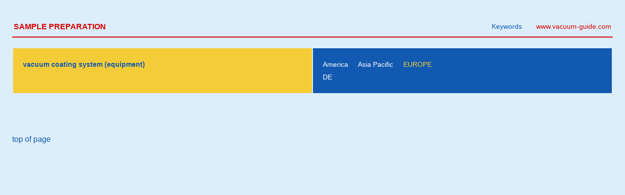

--- FILE ---
content_type: text/html
request_url: https://www.vacuum-guide.com/vacuum_coating/electron_microscopy/sample_preparation_europe.htm
body_size: 2001
content:
<!DOCTYPE HTML PUBLIC "-//W3C//DTD HTML 4.01 Transitional//EN">
<html>
<head>
<meta charset="utf-8">

<meta name="author" content="Pierre Strauch">
<meta name="Publisher" content="vacuum-guide.com">
<meta name="Copyright" content="Copyright vacuum-guide.com">
<meta name="Page-topic" content="industry">
<meta name="Audience" content="Experts">
<meta name="Robots" content="INDEX,FOLLOW">
<meta name="viewport" content="width=device-width, initial-scale=1">
<meta name="revisit-after" content="7 days">
<meta name="date" content="2025-08-01">
<meta http-equiv="expires" content="0">

<meta name="description" content="sample preparation">
<meta name="keywords" lang="en" content="sample preparation">
<title>sample preparation</title>

<link rel=stylesheet type="text/css" href="../../css/main.css">

</head>

<body>
<a name="start">&nbsp; </a>


<table width="100%">
       <tr>
        <td  width="50%">
        <span class="product">Sample preparation</span>
        </td>
        <td class="td-right"><a href="../../vacuum.htm">Keywords</a>
        <a href="../../index.html" target="_blank" style="margin-left:25px; color: #D90000;" >www.vacuum-guide.com</a>
         </td>
       </tr>
      </table>
 <hr>


<table width="100%">
      <tr>
        <td width="50%" class="td-topleftyellow">
         <a href="../../vacuum_coating/equipment/vacuum_coating_europe.htm"><strong>vacuum coating system (equipment)</strong></a>
        </td>
               <td width="50%" class="td-toprightblue">
                 <a href="sample_preparation_america.htm" title="sample preparation" >America</a>
                 <a href="sample_preparation_asia.htm" title="sample preparation" >Asia Pacific</a>
                 <span style="color:#f4cc37;padding-right: 17px;">EUROPE</span><br />
                 <a href="deutschland_elektronenmikroskopie_probenvorbereitung.htm" title="Probenvorbereitung" >DE</a>
        </td>
       </tr>
</table>



<p>&nbsp;</p>
<p>&nbsp;</p>
<a href="#start">top of page</a>
<p>&nbsp;</p>
<p>&nbsp;</p>


</body>
</html>


--- FILE ---
content_type: text/css; charset=utf-8
request_url: https://www.vacuum-guide.com/css/main.css
body_size: 2314
content:
body {
margin:25px;
background-color: #dceefa;
color: #595959;
font-family: 'Arial';
}

.land{
    color: #D90000;
    font-size: 1.20em;
    font-weight: bold;
    font-family: 'Arial';
    text-transform: uppercase;
}

.product{
    color: #D90000;
    font-size: 1.10em;
    font-weight: bold;
    font-family: 'Arial';
    text-transform: uppercase;
}

a{
    text-decoration:none;
    color:#125ab1;
    font-weight: normal;
}
a:hover{
        text-decoration:underline;
        color:#D90000;
        font-weight: normal;
    }

 table, td{ font-size: 0.95em; table-layout: fixed; vertical-align:top;}


.td-topleftyellow{
    background-color: #f4cc37;
    padding:20px;
    color: #125ab1;
    line-height: 26px;
    font-family: 'Arial';
}
.td-topleftyellow-banner{
    background-color: #f4cc37;
    padding:10px;
    color: #125ab1;
    line-height: 20px;
    font-family: 'Arial';
}

.td-toprightblue{
    background-color: #125ab1;
    padding: 20px;
    color: #fff;
    margin: 20px 0 50px 0;
    line-height: 26px;
    font-family: 'Arial';
}

.td-top{
   padding-bottom: 10px;
}
.td-top a{padding-right: 17px; }

.td-right{
    text-align: right;
}

a.topleftyellow, .td-topleftyellow a{
    text-decoration:none;
    color:#125ab1;
    font-weight: normal;
    padding-right: 17px;
}
a.topleftyellow:hover, .td-topleftyellow a:hover, .td-topleftyellow a:active{
    text-decoration:underline;
    color:#fff;
    font-weight: normal;
    padding-right: 17px;
}

a.toprightblue, .td-toprightblue a{
    text-decoration:none;
    color:#fff;
    font-weight: normal;
    padding-right: 17px;
    }
a.toprightblue:hover, .td-toprightblue a:hover, .td-toprightblue a:active{
        text-decoration:underline;
        color:#f4cc37;
        font-weight: normal;
        padding-right: 17px;
    }
hr {
        height: 2px;
        color: #D90000;
        background-color:  #D90000;
        border: 1px none;
        margin-bottom:20px;
}
.content_keywords{
line-height: 30px;
color:#D90000;
margin:2% 3% 0;
}
.content_keywords a{
    text-decoration:underline;
    color:#125ab1;
    font-weight: normal;
    padding-left: 17px;
}

li{padding-bottom:10px; margin-left:0px;}
ul{padding-bottom:15px; margin-top:7px}

input, select, label, textarea {
  width:100%;
  padding:5px;
  min-height: 30px;
  font-size: 0.9em;
}